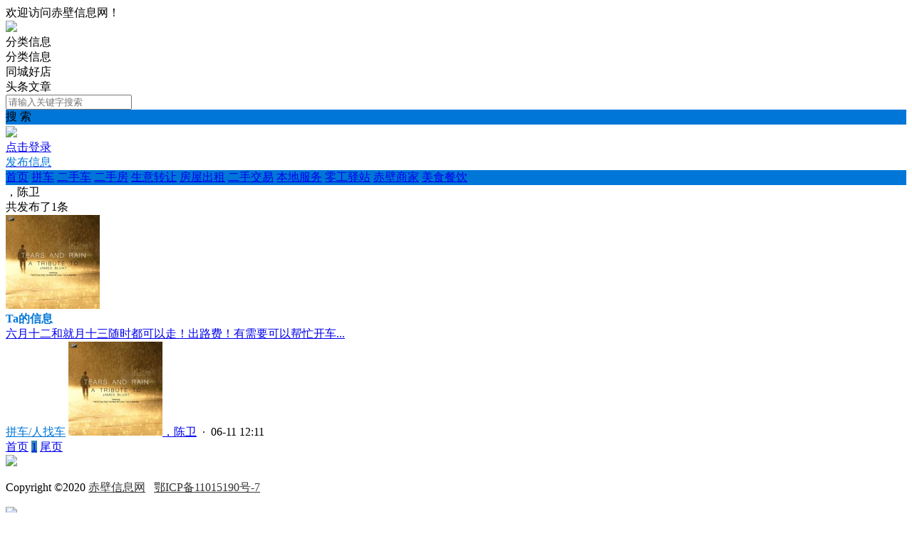

--- FILE ---
content_type: text/html; charset=utf-8
request_url: https://info.0715.cn/fenlei/home-1-74425-1.html
body_size: 5176
content:
<!DOCTYPE html><html>
<head>
<meta http-equiv="Content-Type" content="text/html; charset=UTF-8">
<title>，陈卫的信息- 赤壁信息网</title>
<meta name="keywords" content="，陈卫的信息, 赤壁信息网" />
<meta name="description" content="，陈卫的信息- 赤壁信息网" />
<link rel="stylesheet" href="https://info.0715.cn/source/plugin/tom_tcpc/images/reset.css?v=20250831" />
<link rel="stylesheet" href="https://info.0715.cn/source/plugin/tom_tcpc/images/style.css?v=20250831" />
<script src="https://info.0715.cn/source/plugin/tom_tongcheng/images/jquery.min-2.1.3.js" type="text/javascript"></script>
<script type="text/javascript">
    var commonjspath = 'https://info.0715.cn/source/plugin/tom_tongcheng/images'; 
</script>
<script src="https://info.0715.cn/source/plugin/tom_tongcheng/images/common.js?v=20250831" type="text/javascript" type="text/javascript"></script><style>
.tc-template__color{color:#0076d8 !important;}
.tc-template__bg{background:#0076d8 !important;}
.tc-template__border{ border-color:#0076d8 !important;}
.tcpc-header .header-3__nav{border-bottom: 2px solid #3387b5;}
.tcpc-header .header-nav .nav-list .nav-list__item:hover{background:#3387b5 !important;}
.tcpc-header .header-nav .nav-list .nav-list__item.on{background:#3387b5 !important;}
.container .container-lt .page .page-box .page-item.on{background:#3387b5 !important;border-color:#0076d8 !important;}
.tongcheng-list .tongcheng-list__item .item-ma .text .model{color:#0076d8 !important;}
.swiper-pagination-bullet-active{background:#0076d8 !important;}
.tcpc-saixuan .saixuan-item .list .list-item .term.on{background:#0076d8 !important;}
.tcpc-saixuan .saixuan-item .list .list-item .term:hover {background:#0076d8 !important;}
.tcpc-index .tongchenglist-main .tongchenglist-main__lt .tongcheng-nav .tongcheng-nav__item.on{background:#0076d8 !important;}
.tcpc-index .tongchenglist-main .tongchenglist-main__lt .tongcheng-nav .tongcheng-nav__item:hover{background:#0076d8 !important;}
.tcpc-index .tongchenglist-main .tongchenglist-main__lt .tongcheng-nav .model_more:hover{background:#0076d8 !important;}
.tcpc-index .container .container-rt .tongcheng-main__rt .tcpc-zp-title .zp-tit.on{color:#0076d8 !important;}
.tcpc-index .container .container-rt .tongcheng-main__rt .tcpc-zp-title::before{ background:#0076d8 !important;}
.tcpc-index .container .container-rt .tongcheng-main__rt .tcpc-fc-title .fc-tit.on{color:#0076d8 !important;}
.tcpc-index .container .container-rt .tongcheng-main__rt .tcpc-fc-title::before{ background:#0076d8 !important;}
.tcpc-index .container .container-rt .tongcheng-main__rt .tcpc-tt-title .tt-tit.on{color:#0076d8 !important;}
.tcpc-index .container .container-rt .tongcheng-main__rt .tcpc-tt-title::before{ background:#0076d8 !important;}
</style>

<!--[if IE 9]>
<style>
.container:after { content: " "; clear: both; display: block; height: 0; visibility: hidden; }
.tongcheng-list .tongcheng-list__item:after { content: " "; clear: both; display: block; height: 0; visibility: hidden; }
.tcpc-home .userheader .user-box:after { content: " "; clear: both; display: block; height: 0; visibility: hidden; }
.toutiao-list .toutiao-list__item:after { content: " "; clear: both; display: block; height: 0; visibility: hidden; }
.toutiao-list .toutiao-list__item3 .toutiao-pic:after { content: " "; clear: both; display: block; height: 0; visibility: hidden; }
.tcpc-header .header-top .header-top__box .header-top__lt{float: left;}
.tcpc-header .header-top .header-top__box .header-top__rt{float: right;}
.tcpc-header .header-wrap .logo{float: left;}
.tcpc-header .header-wrap .search{float: left;}
.tcpc-header .header-wrap .fabu{float: right;}
.tcpc-header .header-wrap .search .search-box .search-select{float: left;}
.tcpc-header .header-wrap .search .search-box .search-input{float: left;width: 360px;}
.tcpc-header .header-wrap .search .search-box .search-btn{float: right;}
.container .container-lt{float: left;}
.container .container-rt{float: right;}
.tongcheng-list .tongcheng-list__item .item-pic{float: left;}
.tongcheng-list .tongcheng-list__item .item-ma{float: left;}
.tcpc-index .index_tuijian{height: 330px;overflow-y: scroll;}
.tcpc-home .userheader .user-box .user-pc{float: left;}
.tcpc-home .userheader .user-box .user-xq{float: left;}
.tcpc-saixuan .saixuan-item .saixuan-name{float: left;}
.tcpc-saixuan .saixuan-item .list{float: left;}
.tcpc-toutiaolist .toutiaolist-main .toutiaolist-main__lt{float: left;}
.tcpc-toutiaolist .toutiaolist-main .toutiaolist-main__box{float: left;}
.toutiao-list .toutiao-list__item2 .item-lt{overflow: hidden;float: left;}
.toutiao-list .toutiao-list__item2 .item-rt{float: left;}
.tcpc-toutiaolist .toutiaolist-main .toutiao-list .toutiao-list__item3 .toutiao-pic .toutiao-pic__item{float: left;width: 230px;}
.toutiao-list .toutiao-list__item3 .toutiao-pic .toutiao-pic__item{float: left;width: 280px;}
.tcpc-shop .shop-main .shop-main__lt{float: left;}
.tcpc-shop .shop-main .shop-main__rt{float: left;}
.tcpc-shop .container .container-lt{float: left;}
.tcpc-shop .container .container-rt{float: right;margin-left: 5px;}
.tcpc-info .container .container-lt .info-lt-box .attr-box .attr-box__item .item-tt{float: left;}
.tcpc-info .container .container-lt .info-lt-box .attr-box .attr-box__item .item-ct{float: left;}
.tcpc-header .header-top .header-top__box .header-top__lt .site_box .site_popup .s-item .s-item__lt{float: left;}
.tcpc-header .header-top .header-top__box .header-top__lt .site_box .site_popup .s-item .s-item__rt{float: left;}
.tcpc-index .swiper-container-focuspic{overflow: hidden;height: 344px;}
.tt-list .tt-list__item .tt-pic{float: left;}
.tt-list .tt-list__item .tt-cot {float: left;width: 186px;margin-bottom: 10px;}
.tt-list .tt-list__item:after { content: " "; clear: both; display: block; height: 0; visibility: hidden; }
</style>
<![endif]--></head>
<body class="tcpc-home "><div class="tcpc-header">
    <div class="header-top ">
        <div class="header-top__box dislay-flex wrap">
            <div class="header-top__lt flex">
                                欢迎访问赤壁信息网！                            </div>
                    </div>
    </div>
    <div class="header-wrap wrap dislay-flex center">
        <div class="logo">
            <a href="https://info.0715.cn/index.html" title="赤壁信息网"><img src="https://info.0715.cn/source/plugin/tom_tcpc/images/logo1.png"></a>
        </div>
        <div class="search">
            <div class="search-box tc-template__border dislay-flex">
                <div class="search-select">
                                        <div class="search-select__name"><span class="name">分类信息</span><i class="jiantou"></i></div>
                                        <div id="search_type" class="search-type">
                        <div class="type-item" data-type="tongcheng">分类信息</div>
                                                <div class="type-item" data-type="shop">同城好店</div>
                                                                        <div class="type-item" data-type="toutiao">头条文章</div>
                                            </div>
                </div>
                <div class="search-input" >
                    <input type="text" id="keyword" name="keyword" value="" placeholder="请输入关键字搜索">
                </div>
                <div class="search-btn tc-template__bg" id="search_btn">搜 索</div>
            </div>
        </div>
        <div class="fabu clearfix">
                        <div class="fabu-item" style="padding-top:2px;">
                <img src="https://info.0715.cn/source/plugin/tom_tcpc/images/avatar.png">
                <a class="login_box" href="https://info.0715.cn/plugin.php?id=tom_tcpc&site=1&mod=mylist" target="_blank">
                    <div class="login_item">点击登录</div>
                </a>
            </div>
                        <a class="fabu-item" style="padding-top:5px;" href="https://info.0715.cn/plugin.php?id=tom_tcpc&site=1&mod=fabu_step1">
                <div class="fabu-btn tc-template__border tc-template__color">发布信息</div>
            </a>
        </div>
    </div>  
    <div class="header-nav tc-template__bg header-2__nav">
        <div class="nav-list wrap">
            <a class="nav-list__item " href="https://info.0715.cn/index.html">首页</a>
                                                        <a class="nav-list__item " href="https://info.0715.cn/fenlei/list-1-2-0-1.html" title="拼车">拼车</a>
                                                                                            <a class="nav-list__item " href="https://info.0715.cn/fenlei/list-1-4-0-1.html" title="二手车">二手车</a>
                                                                                            <a class="nav-list__item " href="https://info.0715.cn/fenlei/list-1-5-0-1.html" title="二手房">二手房</a>
                                                                                            <a class="nav-list__item " href="https://info.0715.cn/fenlei/list-1-6-0-1.html" title="生意转让">生意转让</a>
                                                                                            <a class="nav-list__item " href="https://info.0715.cn/fenlei/list-1-9-0-1.html" title="房屋出租">房屋出租</a>
                                                                                            <a class="nav-list__item " href="https://info.0715.cn/fenlei/list-1-8-0-1.html" title="二手交易">二手交易</a>
                                                                                            <a class="nav-list__item " href="https://info.0715.cn/fenlei/list-1-7-0-1.html" title="本地服务">本地服务</a>
                                                                                            <a class="nav-list__item " href="https://info.0715.cn/fenlei/list-1-3-0-1.html" title="零工驿站">零工驿站</a>
                                                                                                            <a class="nav-list__item" href="https://info.0715.cn/shop/shop-1.html" title="赤壁商家" target="_blank">赤壁商家</a>
                                                                            <a class="nav-list__item " href="https://info.0715.cn/fenlei/list-1-10-0-1.html" title="美食餐饮">美食餐饮</a>
                                                                                </div>
    </div>
</div>
<script>
$(document).ready(function(){
        var search_type = "tongcheng";
        $(".search-select").on('click', '.search-select__name', function(){
        if($(this).hasClass("on")){
            $(this).removeClass("on");
            $("#search_type").hide();
        }else{
            $(this).addClass("on");
            $("#search_type").show();
        }
    })
    
    $("#search_type").on('click', '.type-item', function(){
        var name = $(this).html();
        search_type = $(this).data("type");
        $(".search-select .search-select__name .name").html(name);
        $(".search-select .search-select__name").removeClass("on");
        $("#search_type").hide();
    })
    $(document).on('click', '#search_btn', function(){
        search();
    })
    $(document).on('keyup', '#keyword', function(e){
        if(e.keyCode == 13){
            search();
        }
    })
    function search(){
        var keyword = $("#keyword").val();
        keyword = keyword.replace("(","");
        keyword = keyword.replace("(","");
        keyword = keyword.replace(")","");
        keyword = keyword.replace(")","");
        if(search_type == 'tongcheng'){
            window.location.href='https://info.0715.cn/plugin.php?id=tom_tcpc&site=1&mod=list&keyword='+keyword;
        }else if(search_type == 'toutiao'){
            window.location.href='https://info.0715.cn/plugin.php?id=tom_tcpc&site=1&mod=toutiao&keyword='+keyword;
        }else if(search_type == 'shop'){
            window.location.href='https://info.0715.cn/plugin.php?id=tom_tcpc&site=1&mod=shoplist&keyword='+keyword;
        }
    }
})

$(document).on('click', '.login_out', function(){
    $.ajax({
        type: "POST",
        url: 'plugin.php?id=tom_tcpc:login',
        dataType : "json",
        data: {act:'loginout'},
        success: function(data){
            if(data.code == 200){
                tusi('退出成功'); 
                setTimeout(function(){window.location.href=window.location.href;},1888);
            }else{
                tusi('异常错误'); 
                //setTimeout(function(){window.location.href=window.location.href;},1888);
            }
        }
    });
})
</script><div class="user-header wrap mt10">
    <div class="user-box ">
        <div class="user-box_top">
            <div class="user-info dislay-flex">
                <div class="name flex">，陈卫</div>
                            </div>
        </div>
        <div class="user-box_bottom">
            <div class="fabunum">共发布了<span class="num">1</span>条</div>
        </div>
        <div class="user_avatar">
            <img src="https://thirdwx.qlogo.cn/mmopen/vi_32/jbhLB7RWsZDOOXiciaiclgULYFAnblZwTSVSVsib4d1JC63icuZMicWPMd4bPJAykFkYcnh22Aj5CAJUx8OFIzFAzia1A/132">
        </div>
    </div>
</div>
<div class="container wrap dislay-flex mt20">
    <div class="container-lt">
        <div class="tcpc-gg-title tc-template__color" style="border:0px;">
            <span class="gg-tit" style="border:0px;font-weight:bold;">Ta的信息</span>
        </div>
        <div class="tongcheng-main-list">
            <div class="tongcheng-list">
            <div class="tongcheng-list__item dislay-flex">
                        <div class="item-ma flex" style="margin-left: 0px;">
            <a class="title" href="https://info.0715.cn/fenlei/info-1-26183.html" title="六月十二和就月十三随时都可以走！出路费！有需要可以帮忙开车..." target="_blank">六月十二和就月十三随时都可以走！出路费！有需要可以帮忙开车...</a>
            <div class="text clearfix">
                <a class="model" href="https://info.0715.cn/fenlei/list-1-2-1-1.html" title="拼车/人找车" target="_blank">拼车/人找车</a>
                                <span class="user">
                    <a class="user-name" href="https://info.0715.cn/fenlei/home-1-74425-1.html" title="，陈卫" target="_blank"><img src="https://thirdwx.qlogo.cn/mmopen/vi_32/jbhLB7RWsZDOOXiciaiclgULYFAnblZwTSVSVsib4d1JC63icuZMicWPMd4bPJAykFkYcnh22Aj5CAJUx8OFIzFAzia1A/132">，陈卫</a>
                    <span class="time">&nbsp;&middot;&nbsp;&nbsp;06-11 12:11</span>
                </span>
            </div>
        </div>
    </div>
            </div>                        <div class="page">
                <div class="page-box clearfix">
                                        <a class="page-item" href="https://info.0715.cn/fenlei/home-1-74425-1.html">首页</a>
                                                                                                    <a class="page-item on" href="https://info.0715.cn/fenlei/home-1-74425-1.html">1</a>
                                                            <!--<a class="page-item page-item_dian" href="javascript:void(0);"><i></i><i></i><i></i></a>-->
                                                            <a class="page-item" href="https://info.0715.cn/fenlei/home-1-74425-1.html">尾页</a>
                                    </div>
            </div>
                    </div>
    </div>
    <div class="container-rt">
        <div class="rtggao-box">
            <div class="ggao-pic">
                                                <a class="gg-pic" href="" target="_blank"><img src="https://info.0715.cn/data/attachment/tomwx/202004/14/085927mautt1efbtw44bo2.jpg"></a>
                                            </div>
        </div>
    </div>
</div><div class="footer">
    <div class="footer_box wrap dislay-flex">
        <div class="footer_left flex">
                        <div class="footer_txt"><p>Copyright &#169;2020 <a href="https://info.0715.cn/" target="_blank" style="color:#333;">赤壁信息网</a>&nbsp;&nbsp;&nbsp;<a href="http://beian.miit.gov.cn/" rel="nofollow" target="_blank" style="color:#333;">鄂ICP备11015190号-7</a></p></div>
        </div>
                <div class="footer_right clearfix">
                        <div class="qrcode_box">
                <img src="https://info.0715.cn/source/plugin/tom_tcpc/images/footer_qrcode/xiao.jpg">
                <div class="qrcode_txt">小程序</div>
            </div>
                        <div class="qrcode_box">
                <img src="https://info.0715.cn/source/plugin/tom_tcpc/images/footer_qrcode/qrcode.jpg">
                <div class="qrcode_txt">微信公众号</div>
            </div>
                    </div>
            </div>
</div>
<div class="tcpc-right-menu">
    <div class="r-menu-list">
        <div class="r-menu-item id_footer_qrcode_m">
            <a href="javascript:void(0);">
                <img src="https://info.0715.cn/source/plugin/tom_tcpc/images/footer_rt_popup_m.png">
                <p style="color: #ff552e;">手机版</p>
            </a>
            <div class="sub-img id_footer_qrcode_m_box">
                <img class="id_footer_qrcode_m_img" src="https://info.0715.cn/source/plugin/tom_tcpc/images/load.gif">
                <p>微信扫一扫打开</p>
                <p>手机版</p>
            </div>
        </div>
        <form id="id_footer_qrcode_m_form" method="post" onsubmit="return false;">
            <input type="hidden" name="formhash" value="96a26854">
            <input type="hidden" name="qrcode_title" value="赤壁信息网">
            <input type="hidden" name="qrcode_link" value="https://info.0715.cn/plugin.php?id=tom_tongcheng&site=1&mod=index">
            <input type="hidden" name="qrcode_picurl" value="https://info.0715.cn/xb.jpg">
            <input type="hidden" name="qrcode_desc" value="点击进入">
            <input type="hidden" name="allow_wxqrcode" value="1">
        </form>
        <script>
        $(".id_footer_qrcode_m").hover(
              function () {
                    $(".id_footer_qrcode_m_box").show();
                    $.ajax({
                        type: "POST",
                        url: 'https://info.0715.cn/plugin.php?id=tom_tcpc:qrcode',
                        data: $('#id_footer_qrcode_m_form').serialize(),
                        success: function(msg){
                            var dataarr = msg.split('|');
                            dataarr[0] = $.trim(dataarr[0]);
                            if(dataarr[0] == 'OK') {
                                $('.id_footer_qrcode_m_img').attr('src',dataarr[1]);
                            }else if(dataarr[0] == 'QR'){
                                tusi("未安装二维码插件");
                            }else{
                                tusi("生成错误");
                            }
                        }
                    });
              },
              function () {
                    $(".id_footer_qrcode_m_box").hide();
              }
        );
        </script>
        <div class="r-menu-item id_footer_qrcode_fabu">
            <a href="https://info.0715.cn/plugin.php?id=tom_tcpc&site=1&mod=fabu_step1">
                <img src="https://info.0715.cn/source/plugin/tom_tcpc/images/footer_rt_popup_fabu.png">
                <p>发布信息</p>
            </a>
        </div>
                <div class="r-menu-item id_footer_shop_qrcode_ruzhu">
            <a href="javascript:void(0);">
                <img src="https://info.0715.cn/source/plugin/tom_tcpc/images/footer_rt_popup_ruzhu.png">
                <p>好店入驻</p>
            </a>
            <div class="sub-img id_footer_shop_qrcode_ruzhu_box">
                <img class="id_footer_shop_qrcode_ruzhu_img" src="https://info.0715.cn/source/plugin/tom_tcpc/images/load.gif">
                <p>微信扫一扫打开<br/>入驻好店</p>
            </div>
        </div>
        <form id="id_footer_shop_qrcode_ruzhu_form" method="post" onsubmit="return false;">
            <input type="hidden" name="formhash" value="96a26854">
            <input type="hidden" name="qrcode_title" value="好店入驻">
            <input type="hidden" name="qrcode_link" value="https://info.0715.cn/plugin.php?id=tom_tcshop&site=1&mod=ruzhu">
            <input type="hidden" name="qrcode_picurl" value="https://info.0715.cn/xb.jpg">
            <input type="hidden" name="qrcode_desc" value="点击进入入驻好店">
            <input type="hidden" name="allow_wxqrcode" value="1">
        </form>
        <script>
        $(".id_footer_shop_qrcode_ruzhu").hover(
            function () {
                $(".id_footer_shop_qrcode_ruzhu_box").show();
                $.ajax({
                    type: "POST",
                    url: 'https://info.0715.cn/plugin.php?id=tom_tcpc:qrcode',
                    data: $('#id_footer_shop_qrcode_ruzhu_form').serialize(),
                    success: function(msg){
                        var dataarr = msg.split('|');
                        dataarr[0] = $.trim(dataarr[0]);
                        if(dataarr[0] == 'OK') {
                            $('.id_footer_shop_qrcode_ruzhu_img').attr('src',dataarr[1]);
                        }else if(dataarr[0] == 'QR'){
                            tusi("未安装二维码插件");
                        }else{
                            tusi("生成错误");
                        }
                    }
                });
            },
            function () {
                $(".id_footer_shop_qrcode_ruzhu_box").hide();
            }
        );
        </script>
                <div class="r-menu-item">
            <a href="javascript:void(0);">
                <img src="https://info.0715.cn/source/plugin/tom_tcpc/images/footer_rt_popup_kefu.png">
                <p>联系客服</p>
            </a>
            <div class="sub-img"><img src="https://info.0715.cn/xb.jpg"></div>
        </div>
        <div id="gotop" class="r-menu-item r-menu-top">
            <a href="javascript:void(0);">
                <img src="https://info.0715.cn/source/plugin/tom_tcpc/images/footer_rt_popup_top.png">
                <p>返回顶部</p>
            </a>
        </div>
    </div>
</div>
<div style="display: none;"><script>
var _hmt = _hmt || [];
(function() {
  var hm = document.createElement("script");
  hm.src = "https://hm.baidu.com/hm.js?7cacb32a0877dd70e63dcad9b409010c";
  var s = document.getElementsByTagName("script")[0]; 
  s.parentNode.insertBefore(hm, s);
})();
</script></div>
<script>
$(window).scroll(function () {
    var scrollTop       = $(this).scrollTop();
    var windowHeight    = $(this).height();
    if ((scrollTop + windowHeight) >= 1500) {
        $('#gotop').show();
    }else{
        $('#gotop').hide();
    }
});

$(document).on('click','#gotop', function () {
    $('body,html').animate({scrollTop: 0}, 500);
    return false;
});
</script><script type="text/javascript">
$(document).ready(function(){
    setTimeout(function(){$.post("https://info.0715.cn/plugin.php?id=tom_tcpc:ajax&site=1&act=update_tongcheng&formhash=96a26854",{tongcheng_ids:"26183"});},2000);
})
</script>
</body>
</html>